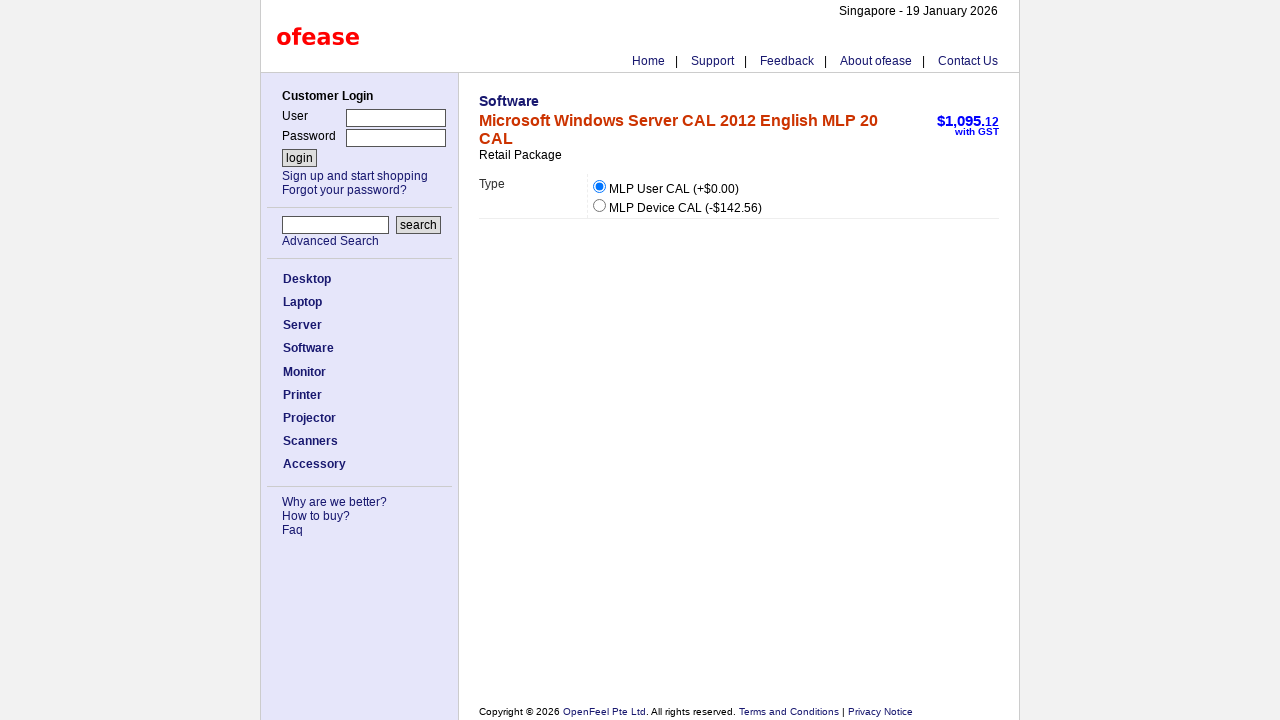

--- FILE ---
content_type: text/html; charset=UTF-8
request_url: http://www.ofease.com/index.php?s=pd&c=n&i=3132
body_size: 1838
content:
<html> <head> <meta http-equiv="content-type" content="text/html; charset=ISO-8859-1"> <base href="http://www.ofease.com/"><!--[if lte IE 6]></base><![endif]--> <meta name="author" content="OpenFeel Pte Ltd"> <meta name="keywords" content="OpenFeel, ofease.com, Singapore, sell, buy, purchase, shop, eshop, online store, Software Microsoft Windows Server CAL 2012 English MLP 20 CAL"> <meta name="description" content="Purchase Software Microsoft Windows Server CAL 2012 English MLP 20 CAL online from ofease Singapore at attractive pricing"> <title>ofease - Singapore online shop: Software Microsoft Windows Server CAL 2012 English MLP 20 CAL</title> <link href=main.css type=text/css rel=stylesheet> <link href=print.css type=text/css rel=stylesheet media=print> <link href="img/logo.ico" rel="shortcut icon"> </head> <body> <script> (function(i,s,o,g,r,a,m){i['GoogleAnalyticsObject']=r;i[r]=i[r]||function(){ (i[r].q=i[r].q||[]).push(arguments)},i[r].l=1*new Date();a=s.createElement(o), m=s.getElementsByTagName(o)[0];a.async=1;a.src=g;m.parentNode.insertBefore(a,m) })(window,document,'script','https://www.google-analytics.com/analytics.js','ga');
ga('create', 'UA-9659565-1', 'auto'); ga('send', 'pageview'); </script> <table id=layout> <tr> <td class=header colspan=2> <table id=header> <tr> <td id=logo rowspan=2> <a href=index.php style="padding:0;"><img src=img/logo.png alt=ofease style="width: 82px; height: 18px;" border=0></a> </td> <td id=location> Singapore - 19 January 2026 </td> </tr> <tr> <td id=menu> <a href=index.php>Home</a>| <a href=index.php?s=sp>Support</a>| <a href=index.php?s=m>Feedback</a>| <a href=index.php?s=ci>About ofease</a>| <a href=index.php?s=cu>Contact Us</a> </td> </tr> </table> </td> </tr> <tr> <td class=panel rowspan=2> <div style="border-bottom: 1px solid #CCCCCC;"> <h2>Customer Login</h2> <form action=index.php?s=pd&amp;i=3132 method=post enctype="multipart/form-data"> <table>  <tr> <td class=label>User</td> <td><input type=text maxlength=20 size=12 name=userName></td> </tr> <tr> <td class=label>Password</td> <td><input type=password maxlength=30 size=12 name=password></td> </tr> <tr> <td colspan=2><input class=button type=submit value=login name=login></td> </tr> </table> </form> <a href=index.php?s=su>Sign up and start shopping</a><br> <a href=index.php?s=rp>Forgot your password?</a> </div> <div style="border-bottom: 1px solid #CCCCCC;"> <form action=index.php?s=s method=post enctype="multipart/form-data"> <input type=text maxlength=40 size=13 name=simple> <input class="button spaceLeft" type=submit value=search name=search> </form> <a href=index.php?s=s>Advanced Search</a> </div> <div class=product style="border-bottom: 1px solid #CCCCCC;"> <a href=index.php?s=p&amp;i=1>Desktop</a><a href=index.php?s=p&amp;i=3>Laptop</a><a href=index.php?s=p&amp;i=4>Server</a><a href=index.php?s=p&amp;i=5>Software</a><a href=index.php?s=p&amp;i=7>Monitor</a><a href=index.php?s=p&amp;i=10>Printer</a><a href=index.php?s=p&amp;i=14>Projector</a><a href=index.php?s=p&amp;i=16>Scanners</a><a href=index.php?s=p&amp;i=9>Accessory</a></div> <div> <a href=index.php?s=wu>Why are we better?</a><br> <a href=index.php?s=htb>How to buy?</a><br> <a href=index.php?s=fq>Faq</a> </div>  </td> <td class=content > <h1 style="padding-bottom:3px"><a href=index.php?s=p&amp;i=5>Software</a></h1><form action=index.php?s=pd&amp;i=3132 method=post enctype="multipart/form-data"><table class=list style="margin-bottom:10px;"><tr><td style="padding-right:3em;"><div style="color:#CC3300; font-size:130%; font-weight:bold;">Microsoft Windows Server CAL 2012 English MLP 20 CAL</div>Retail Package</td><td class=price><span style="font-size:125%;">$1,095.</span>12<div style="font-size:80%;line-height: 70%;">with GST</div></td></tr></table><table class="line list"><tr><td class=label>Type</td><td><label for=cal0><input class=noborder type=radio id=cal0 name=cal value=1491 checked>MLP User CAL
 (+$0.00)</label><br><label for=cal1><input class=noborder type=radio id=cal1 name=cal value=1492>MLP Device CAL
 (-$142.56)</label><br></td></tr></table></form> </td> </tr> <tr> <td id=footer>Copyright &copy; 2026 <a href=link.php?i=ivm8LM3BIhM_d1VevrvqId82eobQboL2HYltR5QBax7Z0wDqx7R_mOGQD9769jTQCeHrYVjL6faOGlDCGvbD_ANqFpbAW_DCoNsqls2Ldns target=_blank>OpenFeel Pte Ltd</a>. All rights reserved. <a href=index.php?s=l>Terms and Conditions </a>|<a href=index.php?s=pr> Privacy Notice</a></td> </tr> </table> </body> </html> 

--- FILE ---
content_type: text/css
request_url: http://www.ofease.com/main.css
body_size: 1164
content:
/* Copyright 2025 OpenFeel Pte Ltd. All rights reserved. */html,body{background:#F2F2F2;padding:0;margin:0;font:9pt Arial,Helvetica,sans-serif,Verdana,Geneva;height:100%;border:none;text-align:center}h1{font-size:120%;text-transform:capitalize;padding:0em 0em 0.9em 0em;margin:0px;color:#003333}h2{font-size:100%;padding:0.6em 0em 0.5em 0em;margin:0px}h3{font-size:100%;text-transform:capitalize;border-bottom:1px solid #696969;margin:1em 0em 0.5em 0em}h5{font-size:100%;font-weight:bold;color:Red;margin:0em 0em 0.5em 0em}a{color:#191970;text-decoration:none}a:hover{text-decoration:underline}input{font:12px Arial,Helvetica,sans-serif,Verdana,Geneva;border:1px solid #555555;padding-left:3px;padding-right:3px}input.noborder{border:0px none;background-color:transparent}input.required{background-color:#FFE4E1}input.readonly{background-color:#CCCCCC}input.button{background-color:ButtonFace}select{font:12px Arial,Helvetica,sans-serif,Verdana,Geneva;border:1px solid #555555;padding-left:3px}select.required{background-color:#FFE4E1}textarea{font:12px Arial,Helvetica,sans-serif,Verdana,Geneva;border:1px inset #555555;padding:0px 0px 0px 3px}textarea.required{background-color:#FFE4E1}table{font-size:100%;border-collapse:collapse}table#layout{margin:0 auto;width:760px;height:100%;border-left:1px solid #CCCCCC;border-right:1px solid #CCCCCC;background-color:White;text-align:left}table#layout td.header{height:70px;border-bottom:1px solid #CCCCCC}table#layout td.panel{width:26%;vertical-align:top;border-right:1px solid #CCCCCC;background-color:#E6E6FA}table#layout td.panel div{padding:8px 0px 10px 15px;margin:0px 5px 0px 5px}table#layout td.panel div.product{padding-left:0px}div.product a{display:block;border:1px solid #E6E6FA;padding:0.3em 0px 0.3em 15px;font-weight:bold}div.product a:hover{border:1px solid #CCCCCC;background-color:White;text-decoration:none}table#layout td.content{vertical-align:top;width:74%;line-height:1.4em;padding:20px 20px 10px 20px}table#layout td#footer{font-size:80%;vertical-align:bottom;padding:1.2em 0px 0.4em 20px}table#header{width:100%;height:70px}table#header td#logo{padding:20px 15px 20px 15px}table#header td#location{text-align:right;vertical-align:top;padding:3px 20px 0px 0px}table#header td#menu{text-align:right;vertical-align:bottom;padding:0px 10px 3px 0px}#header a{padding:10px 10px 3px 10px}form{margin:0px}form table td{padding:0em 0em 0.2em 0em}table.list{width:100%}table.list th{text-align:left;padding:1em 0px 0px 0px;border-bottom:1px solid #696969}table.list th.right{text-align:right;padding-left:10px}table.list a{display:block}table.list a.links{display:inline;padding:0px 0px 0px 0px}table.list td{vertical-align:top}table.list td.footer{border-top:1px solid #696969}td.label{white-space:nowrap;vertical-align:top;padding-right:0.8em}td.product{width:50%;padding:0px 10px 0px 10px}td.product a{display:block;border:1px solid white;padding:4px 5px 4px 10px}td.product a:hover{border:1px solid #CCCCCC;background-color:#F0FFFF;text-decoration:none}table.line td{border-bottom:1px solid #eeeeee;padding-top:3px;padding-bottom:3px}table.line td.label{border-right:1px dashed #eeeeee;color:#333333;padding-right:1.6em}.message{font-weight:bold;width:90%;text-align:center;background-color:#F0E68C;border:1px solid #D2691E;color:Black}.links a{padding:0px 10px 0px 0px}.right{text-align:right}.left{text-align:left}.top{vertical-align:top}.bottom{vertical-align:bottom}.price{text-align:right;white-space:nowrap;color:Blue;font-weight:bold}.price input.button{border:1px solid green;padding:0px 3px;margin-top:3px;background-color:#009933;color:white;font-weight:bold}.promotion{color:#FF3300}.inactive{color:#666666}.spaceLeft{margin-left:4px}.spaceBottom{margin-bottom:3px}.nowrap{white-space:nowrap}


--- FILE ---
content_type: text/css
request_url: http://www.ofease.com/print.css
body_size: 337
content:
/* Copyright 2025 OpenFeel Pte Ltd. All rights reserved. */html,body{background:white}h1,a{color:black;text-decoration:none}table#layout{page-break-inside:avoid;height:0%;border-left:0px none #CCCCCC;border-right:0px none #CCCCCC;width:100%}table#layout td.panel,table#header td#location,table#header td#menu,input,select,textarea,.notice,.message{display:none;visibility:hidden}table#layout td.header{border-bottom:0px none;height:0px}table#header td#logo{padding:0px 0px 0px 15px}table#layout td.content,table.list{width:100%}table.list tr.odd{background-color:transparent}


--- FILE ---
content_type: text/plain
request_url: https://www.google-analytics.com/j/collect?v=1&_v=j102&a=1145474507&t=pageview&_s=1&dl=http%3A%2F%2Fwww.ofease.com%2Findex.php%3Fs%3Dpd%26c%3Dn%26i%3D3132&ul=en-us%40posix&dt=ofease%20-%20Singapore%20online%20shop%3A%20Software%20Microsoft%20Windows%20Server%20CAL%202012%20English%20MLP%2020%20CAL&sr=1280x720&vp=1280x720&_u=IEBAAEABAAAAACAAI~&jid=475508189&gjid=2004803934&cid=432350441.1768820368&tid=UA-9659565-1&_gid=947314612.1768820368&_r=1&_slc=1&z=1287158201
body_size: -449
content:
2,cG-J8S5137NK5